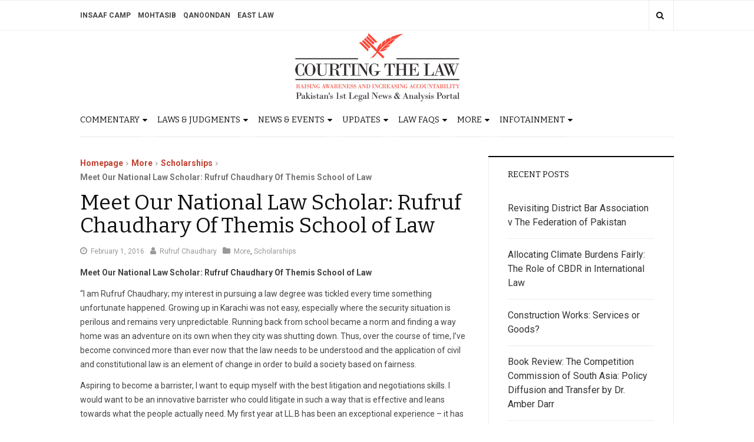

--- FILE ---
content_type: text/html; charset=UTF-8
request_url: https://courtingthelaw.com/2016/02/01/more/meet-our-national-law-scholar-rufruf-chaudhary-of-themis-school-of-law/
body_size: 13894
content:
<!DOCTYPE html> <html lang="en-US"> <head> <meta charset="UTF-8"> <meta name="viewport" content="width=device-width, initial-scale=1, maximum-scale=1, user-scalable=no"> <link rel="profile" href="https://gmpg.org/xfn/11"> <meta name='robots' content='max-image-preview:large'/> <title>Meet Our National Law Scholar: Rufruf Chaudhary Of Themis School of Law</title> <meta name="description" content="Meet Our National Law Scholar: Rufruf Chaudhary Of Themis School of Law"/> <meta name="robots" content="index, follow, max-snippet:-1, max-image-preview:large, max-video-preview:-1"/> <link rel="canonical" href="https://courtingthelaw.com/2016/02/01/more/meet-our-national-law-scholar-rufruf-chaudhary-of-themis-school-of-law/"/> <meta property="og:locale" content="en_US"/> <meta property="og:type" content="article"/> <meta property="og:title" content="Meet Our National Law Scholar: Rufruf Chaudhary Of Themis School of Law"/> <meta property="og:description" content="Meet Our National Law Scholar: Rufruf Chaudhary Of Themis School of Law"/> <meta property="og:url" content="https://courtingthelaw.com/2016/02/01/more/meet-our-national-law-scholar-rufruf-chaudhary-of-themis-school-of-law/"/> <meta property="og:site_name" content="Courting The Law"/> <meta property="article:publisher" content="https://www.facebook.com/CourtingTheLawPK/"/> <meta property="article:published_time" content="2016-02-01T09:17:55+00:00"/> <meta property="og:image" content="http://courtingthelaw.com/wp-content/uploads/Rufruf-Chaudhary_avatar.jpg"/> <meta property="og:image:width" content="580"/> <meta property="og:image:height" content="250"/> <meta name="twitter:card" content="summary"/> <meta name="twitter:creator" content="@courtingthelaw"/> <meta name="twitter:site" content="@courtingthelaw"/> <meta name="twitter:label1" content="Written by"> <meta name="twitter:data1" content="Rufruf Chaudhary"> <meta name="twitter:label2" content="Est. reading time"> <meta name="twitter:data2" content="1 minute"> <script type="application/ld+json" class="yoast-schema-graph">{"@context":"https://schema.org","@graph":[{"@type":"WebSite","@id":"https://courtingthelaw.com/#website","url":"https://courtingthelaw.com/","name":"Courting The Law","description":"Pakistan\u2019s 1st Legal News &amp; Analysis Portal","potentialAction":[{"@type":"SearchAction","target":"https://courtingthelaw.com/?s={search_term_string}","query-input":"required name=search_term_string"}],"inLanguage":"en-US"},{"@type":"WebPage","@id":"https://courtingthelaw.com/2016/02/01/more/meet-our-national-law-scholar-rufruf-chaudhary-of-themis-school-of-law/#webpage","url":"https://courtingthelaw.com/2016/02/01/more/meet-our-national-law-scholar-rufruf-chaudhary-of-themis-school-of-law/","name":"Meet Our National Law Scholar: Rufruf Chaudhary Of Themis School of Law","isPartOf":{"@id":"https://courtingthelaw.com/#website"},"datePublished":"2016-02-01T09:17:55+00:00","dateModified":"2016-02-01T09:17:55+00:00","author":{"@id":"https://courtingthelaw.com/#/schema/person/272dd1cf23b6a836d084f8ac12bc8e20"},"description":"Meet Our National Law Scholar: Rufruf Chaudhary Of Themis School of Law","inLanguage":"en-US","potentialAction":[{"@type":"ReadAction","target":["https://courtingthelaw.com/2016/02/01/more/meet-our-national-law-scholar-rufruf-chaudhary-of-themis-school-of-law/"]}]},{"@type":"Person","@id":"https://courtingthelaw.com/#/schema/person/272dd1cf23b6a836d084f8ac12bc8e20","name":"Rufruf Chaudhary","image":{"@type":"ImageObject","@id":"https://courtingthelaw.com/#personlogo","inLanguage":"en-US","url":"https://secure.gravatar.com/avatar/14c5095227c7c497adf23ee718f357ed7d203865b28a58a9840f01975e7b7ada?s=96&d=mm&r=g","caption":"Rufruf Chaudhary"},"description":"The writer is a first year law student of the University of London (International Program) in Karachi. She is the Founder and President of the International Law Students Association (ILSA) Chapter at Themis School of Law, aimed at promoting matters concerning International Law among students. She is also a scholar under CourtingtheLaw's National Scholarship Program."}]}</script> <link rel='dns-prefetch' href='//fonts.googleapis.com'/> <link rel="alternate" type="application/rss+xml" title="Courting The Law &raquo; Feed" href="https://courtingthelaw.com/feed/"/> <link rel="alternate" type="application/rss+xml" title="Courting The Law &raquo; Comments Feed" href="https://courtingthelaw.com/comments/feed/"/> <link rel="alternate" title="oEmbed (JSON)" type="application/json+oembed" href="https://courtingthelaw.com/wp-json/oembed/1.0/embed?url=https%3A%2F%2Fcourtingthelaw.com%2F2016%2F02%2F01%2Fmore%2Fmeet-our-national-law-scholar-rufruf-chaudhary-of-themis-school-of-law%2F"/> <link rel="alternate" title="oEmbed (XML)" type="text/xml+oembed" href="https://courtingthelaw.com/wp-json/oembed/1.0/embed?url=https%3A%2F%2Fcourtingthelaw.com%2F2016%2F02%2F01%2Fmore%2Fmeet-our-national-law-scholar-rufruf-chaudhary-of-themis-school-of-law%2F&#038;format=xml"/> <style id='wp-img-auto-sizes-contain-inline-css' type='text/css'> img:is([sizes=auto i],[sizes^="auto," i]){contain-intrinsic-size:3000px 1500px} /*# sourceURL=wp-img-auto-sizes-contain-inline-css */ </style> <style id='wp-emoji-styles-inline-css' type='text/css'> img.wp-smiley, img.emoji { display: inline !important; border: none !important; box-shadow: none !important; height: 1em !important; width: 1em !important; margin: 0 0.07em !important; vertical-align: -0.1em !important; background: none !important; padding: 0 !important; } /*# sourceURL=wp-emoji-styles-inline-css */ </style> <style id='wp-block-library-inline-css' type='text/css'> :root{--wp-block-synced-color:#7a00df;--wp-block-synced-color--rgb:122,0,223;--wp-bound-block-color:var(--wp-block-synced-color);--wp-editor-canvas-background:#ddd;--wp-admin-theme-color:#007cba;--wp-admin-theme-color--rgb:0,124,186;--wp-admin-theme-color-darker-10:#006ba1;--wp-admin-theme-color-darker-10--rgb:0,107,160.5;--wp-admin-theme-color-darker-20:#005a87;--wp-admin-theme-color-darker-20--rgb:0,90,135;--wp-admin-border-width-focus:2px}@media (min-resolution:192dpi){:root{--wp-admin-border-width-focus:1.5px}}.wp-element-button{cursor:pointer}:root .has-very-light-gray-background-color{background-color:#eee}:root .has-very-dark-gray-background-color{background-color:#313131}:root .has-very-light-gray-color{color:#eee}:root .has-very-dark-gray-color{color:#313131}:root .has-vivid-green-cyan-to-vivid-cyan-blue-gradient-background{background:linear-gradient(135deg,#00d084,#0693e3)}:root .has-purple-crush-gradient-background{background:linear-gradient(135deg,#34e2e4,#4721fb 50%,#ab1dfe)}:root .has-hazy-dawn-gradient-background{background:linear-gradient(135deg,#faaca8,#dad0ec)}:root .has-subdued-olive-gradient-background{background:linear-gradient(135deg,#fafae1,#67a671)}:root .has-atomic-cream-gradient-background{background:linear-gradient(135deg,#fdd79a,#004a59)}:root .has-nightshade-gradient-background{background:linear-gradient(135deg,#330968,#31cdcf)}:root .has-midnight-gradient-background{background:linear-gradient(135deg,#020381,#2874fc)}:root{--wp--preset--font-size--normal:16px;--wp--preset--font-size--huge:42px}.has-regular-font-size{font-size:1em}.has-larger-font-size{font-size:2.625em}.has-normal-font-size{font-size:var(--wp--preset--font-size--normal)}.has-huge-font-size{font-size:var(--wp--preset--font-size--huge)}.has-text-align-center{text-align:center}.has-text-align-left{text-align:left}.has-text-align-right{text-align:right}.has-fit-text{white-space:nowrap!important}#end-resizable-editor-section{display:none}.aligncenter{clear:both}.items-justified-left{justify-content:flex-start}.items-justified-center{justify-content:center}.items-justified-right{justify-content:flex-end}.items-justified-space-between{justify-content:space-between}.screen-reader-text{border:0;clip-path:inset(50%);height:1px;margin:-1px;overflow:hidden;padding:0;position:absolute;width:1px;word-wrap:normal!important}.screen-reader-text:focus{background-color:#ddd;clip-path:none;color:#444;display:block;font-size:1em;height:auto;left:5px;line-height:normal;padding:15px 23px 14px;text-decoration:none;top:5px;width:auto;z-index:100000}html :where(.has-border-color){border-style:solid}html :where([style*=border-top-color]){border-top-style:solid}html :where([style*=border-right-color]){border-right-style:solid}html :where([style*=border-bottom-color]){border-bottom-style:solid}html :where([style*=border-left-color]){border-left-style:solid}html :where([style*=border-width]){border-style:solid}html :where([style*=border-top-width]){border-top-style:solid}html :where([style*=border-right-width]){border-right-style:solid}html :where([style*=border-bottom-width]){border-bottom-style:solid}html :where([style*=border-left-width]){border-left-style:solid}html :where(img[class*=wp-image-]){height:auto;max-width:100%}:where(figure){margin:0 0 1em}html :where(.is-position-sticky){--wp-admin--admin-bar--position-offset:var(--wp-admin--admin-bar--height,0px)}@media screen and (max-width:600px){html :where(.is-position-sticky){--wp-admin--admin-bar--position-offset:0px}} /*# sourceURL=wp-block-library-inline-css */ </style><style id='global-styles-inline-css' type='text/css'> :root{--wp--preset--aspect-ratio--square: 1;--wp--preset--aspect-ratio--4-3: 4/3;--wp--preset--aspect-ratio--3-4: 3/4;--wp--preset--aspect-ratio--3-2: 3/2;--wp--preset--aspect-ratio--2-3: 2/3;--wp--preset--aspect-ratio--16-9: 16/9;--wp--preset--aspect-ratio--9-16: 9/16;--wp--preset--color--black: #000000;--wp--preset--color--cyan-bluish-gray: #abb8c3;--wp--preset--color--white: #ffffff;--wp--preset--color--pale-pink: #f78da7;--wp--preset--color--vivid-red: #cf2e2e;--wp--preset--color--luminous-vivid-orange: #ff6900;--wp--preset--color--luminous-vivid-amber: #fcb900;--wp--preset--color--light-green-cyan: #7bdcb5;--wp--preset--color--vivid-green-cyan: #00d084;--wp--preset--color--pale-cyan-blue: #8ed1fc;--wp--preset--color--vivid-cyan-blue: #0693e3;--wp--preset--color--vivid-purple: #9b51e0;--wp--preset--gradient--vivid-cyan-blue-to-vivid-purple: linear-gradient(135deg,rgb(6,147,227) 0%,rgb(155,81,224) 100%);--wp--preset--gradient--light-green-cyan-to-vivid-green-cyan: linear-gradient(135deg,rgb(122,220,180) 0%,rgb(0,208,130) 100%);--wp--preset--gradient--luminous-vivid-amber-to-luminous-vivid-orange: linear-gradient(135deg,rgb(252,185,0) 0%,rgb(255,105,0) 100%);--wp--preset--gradient--luminous-vivid-orange-to-vivid-red: linear-gradient(135deg,rgb(255,105,0) 0%,rgb(207,46,46) 100%);--wp--preset--gradient--very-light-gray-to-cyan-bluish-gray: linear-gradient(135deg,rgb(238,238,238) 0%,rgb(169,184,195) 100%);--wp--preset--gradient--cool-to-warm-spectrum: linear-gradient(135deg,rgb(74,234,220) 0%,rgb(151,120,209) 20%,rgb(207,42,186) 40%,rgb(238,44,130) 60%,rgb(251,105,98) 80%,rgb(254,248,76) 100%);--wp--preset--gradient--blush-light-purple: linear-gradient(135deg,rgb(255,206,236) 0%,rgb(152,150,240) 100%);--wp--preset--gradient--blush-bordeaux: linear-gradient(135deg,rgb(254,205,165) 0%,rgb(254,45,45) 50%,rgb(107,0,62) 100%);--wp--preset--gradient--luminous-dusk: linear-gradient(135deg,rgb(255,203,112) 0%,rgb(199,81,192) 50%,rgb(65,88,208) 100%);--wp--preset--gradient--pale-ocean: linear-gradient(135deg,rgb(255,245,203) 0%,rgb(182,227,212) 50%,rgb(51,167,181) 100%);--wp--preset--gradient--electric-grass: linear-gradient(135deg,rgb(202,248,128) 0%,rgb(113,206,126) 100%);--wp--preset--gradient--midnight: linear-gradient(135deg,rgb(2,3,129) 0%,rgb(40,116,252) 100%);--wp--preset--font-size--small: 13px;--wp--preset--font-size--medium: 20px;--wp--preset--font-size--large: 36px;--wp--preset--font-size--x-large: 42px;--wp--preset--spacing--20: 0.44rem;--wp--preset--spacing--30: 0.67rem;--wp--preset--spacing--40: 1rem;--wp--preset--spacing--50: 1.5rem;--wp--preset--spacing--60: 2.25rem;--wp--preset--spacing--70: 3.38rem;--wp--preset--spacing--80: 5.06rem;--wp--preset--shadow--natural: 6px 6px 9px rgba(0, 0, 0, 0.2);--wp--preset--shadow--deep: 12px 12px 50px rgba(0, 0, 0, 0.4);--wp--preset--shadow--sharp: 6px 6px 0px rgba(0, 0, 0, 0.2);--wp--preset--shadow--outlined: 6px 6px 0px -3px rgb(255, 255, 255), 6px 6px rgb(0, 0, 0);--wp--preset--shadow--crisp: 6px 6px 0px rgb(0, 0, 0);}:where(.is-layout-flex){gap: 0.5em;}:where(.is-layout-grid){gap: 0.5em;}body .is-layout-flex{display: flex;}.is-layout-flex{flex-wrap: wrap;align-items: center;}.is-layout-flex > :is(*, div){margin: 0;}body .is-layout-grid{display: grid;}.is-layout-grid > :is(*, div){margin: 0;}:where(.wp-block-columns.is-layout-flex){gap: 2em;}:where(.wp-block-columns.is-layout-grid){gap: 2em;}:where(.wp-block-post-template.is-layout-flex){gap: 1.25em;}:where(.wp-block-post-template.is-layout-grid){gap: 1.25em;}.has-black-color{color: var(--wp--preset--color--black) !important;}.has-cyan-bluish-gray-color{color: var(--wp--preset--color--cyan-bluish-gray) !important;}.has-white-color{color: var(--wp--preset--color--white) !important;}.has-pale-pink-color{color: var(--wp--preset--color--pale-pink) !important;}.has-vivid-red-color{color: var(--wp--preset--color--vivid-red) !important;}.has-luminous-vivid-orange-color{color: var(--wp--preset--color--luminous-vivid-orange) !important;}.has-luminous-vivid-amber-color{color: var(--wp--preset--color--luminous-vivid-amber) !important;}.has-light-green-cyan-color{color: var(--wp--preset--color--light-green-cyan) !important;}.has-vivid-green-cyan-color{color: var(--wp--preset--color--vivid-green-cyan) !important;}.has-pale-cyan-blue-color{color: var(--wp--preset--color--pale-cyan-blue) !important;}.has-vivid-cyan-blue-color{color: var(--wp--preset--color--vivid-cyan-blue) !important;}.has-vivid-purple-color{color: var(--wp--preset--color--vivid-purple) !important;}.has-black-background-color{background-color: var(--wp--preset--color--black) !important;}.has-cyan-bluish-gray-background-color{background-color: var(--wp--preset--color--cyan-bluish-gray) !important;}.has-white-background-color{background-color: var(--wp--preset--color--white) !important;}.has-pale-pink-background-color{background-color: var(--wp--preset--color--pale-pink) !important;}.has-vivid-red-background-color{background-color: var(--wp--preset--color--vivid-red) !important;}.has-luminous-vivid-orange-background-color{background-color: var(--wp--preset--color--luminous-vivid-orange) !important;}.has-luminous-vivid-amber-background-color{background-color: var(--wp--preset--color--luminous-vivid-amber) !important;}.has-light-green-cyan-background-color{background-color: var(--wp--preset--color--light-green-cyan) !important;}.has-vivid-green-cyan-background-color{background-color: var(--wp--preset--color--vivid-green-cyan) !important;}.has-pale-cyan-blue-background-color{background-color: var(--wp--preset--color--pale-cyan-blue) !important;}.has-vivid-cyan-blue-background-color{background-color: var(--wp--preset--color--vivid-cyan-blue) !important;}.has-vivid-purple-background-color{background-color: var(--wp--preset--color--vivid-purple) !important;}.has-black-border-color{border-color: var(--wp--preset--color--black) !important;}.has-cyan-bluish-gray-border-color{border-color: var(--wp--preset--color--cyan-bluish-gray) !important;}.has-white-border-color{border-color: var(--wp--preset--color--white) !important;}.has-pale-pink-border-color{border-color: var(--wp--preset--color--pale-pink) !important;}.has-vivid-red-border-color{border-color: var(--wp--preset--color--vivid-red) !important;}.has-luminous-vivid-orange-border-color{border-color: var(--wp--preset--color--luminous-vivid-orange) !important;}.has-luminous-vivid-amber-border-color{border-color: var(--wp--preset--color--luminous-vivid-amber) !important;}.has-light-green-cyan-border-color{border-color: var(--wp--preset--color--light-green-cyan) !important;}.has-vivid-green-cyan-border-color{border-color: var(--wp--preset--color--vivid-green-cyan) !important;}.has-pale-cyan-blue-border-color{border-color: var(--wp--preset--color--pale-cyan-blue) !important;}.has-vivid-cyan-blue-border-color{border-color: var(--wp--preset--color--vivid-cyan-blue) !important;}.has-vivid-purple-border-color{border-color: var(--wp--preset--color--vivid-purple) !important;}.has-vivid-cyan-blue-to-vivid-purple-gradient-background{background: var(--wp--preset--gradient--vivid-cyan-blue-to-vivid-purple) !important;}.has-light-green-cyan-to-vivid-green-cyan-gradient-background{background: var(--wp--preset--gradient--light-green-cyan-to-vivid-green-cyan) !important;}.has-luminous-vivid-amber-to-luminous-vivid-orange-gradient-background{background: var(--wp--preset--gradient--luminous-vivid-amber-to-luminous-vivid-orange) !important;}.has-luminous-vivid-orange-to-vivid-red-gradient-background{background: var(--wp--preset--gradient--luminous-vivid-orange-to-vivid-red) !important;}.has-very-light-gray-to-cyan-bluish-gray-gradient-background{background: var(--wp--preset--gradient--very-light-gray-to-cyan-bluish-gray) !important;}.has-cool-to-warm-spectrum-gradient-background{background: var(--wp--preset--gradient--cool-to-warm-spectrum) !important;}.has-blush-light-purple-gradient-background{background: var(--wp--preset--gradient--blush-light-purple) !important;}.has-blush-bordeaux-gradient-background{background: var(--wp--preset--gradient--blush-bordeaux) !important;}.has-luminous-dusk-gradient-background{background: var(--wp--preset--gradient--luminous-dusk) !important;}.has-pale-ocean-gradient-background{background: var(--wp--preset--gradient--pale-ocean) !important;}.has-electric-grass-gradient-background{background: var(--wp--preset--gradient--electric-grass) !important;}.has-midnight-gradient-background{background: var(--wp--preset--gradient--midnight) !important;}.has-small-font-size{font-size: var(--wp--preset--font-size--small) !important;}.has-medium-font-size{font-size: var(--wp--preset--font-size--medium) !important;}.has-large-font-size{font-size: var(--wp--preset--font-size--large) !important;}.has-x-large-font-size{font-size: var(--wp--preset--font-size--x-large) !important;} /*# sourceURL=global-styles-inline-css */ </style> <style id='classic-theme-styles-inline-css' type='text/css'> /*! This file is auto-generated */ .wp-block-button__link{color:#fff;background-color:#32373c;border-radius:9999px;box-shadow:none;text-decoration:none;padding:calc(.667em + 2px) calc(1.333em + 2px);font-size:1.125em}.wp-block-file__button{background:#32373c;color:#fff;text-decoration:none} /*# sourceURL=/wp-includes/css/classic-themes.min.css */ </style> <link rel='stylesheet' id='bbp-default-css' href='https://courtingthelaw.com/wp-content/plugins/bbpress/templates/default/css/bbpress.min.css?ver=2.6.14' type='text/css' media='all'/> <link rel='stylesheet' id='wabtn-style-css' href='https://courtingthelaw.com/wp-content/plugins/whatsapp/style.css?ver=6.9' type='text/css' media='all'/> <link rel='stylesheet' id='wp-polls-css' href='https://courtingthelaw.com/wp-content/plugins/wp-polls/polls-css.css?ver=2.77.3' type='text/css' media='all'/> <style id='wp-polls-inline-css' type='text/css'> .wp-polls .pollbar { margin: 1px; font-size: 8px; line-height: 10px; height: 10px; background-image: url('https://courtingthelaw.com/wp-content/plugins/wp-polls/images/default_gradient/pollbg.gif'); border: 1px solid #c8c8c8; } /*# sourceURL=wp-polls-inline-css */ </style> <link rel='stylesheet' id='wordpress-popular-posts-css-css' href='https://courtingthelaw.com/wp-content/plugins/wordpress-popular-posts/assets/css/wpp.css?ver=6.4.2' type='text/css' media='all'/> <link rel='stylesheet' id='parent-style-css' href='https://courtingthelaw.com/wp-content/themes/dw-focus-2/style.css?ver=6.9' type='text/css' media='all'/> <link rel='stylesheet' id='child-style-css' href='https://courtingthelaw.com/wp-content/themes/dw-focus-2-child/style.css?ver=1.0.3' type='text/css' media='all'/> <link rel='stylesheet' id='dw-focus-2-font-css' href='https://fonts.googleapis.com/css?family=Roboto%3A400%2C500%2C700&#038;subset=greek&#038;ver=1.0.3' type='text/css' media='all'/> <link rel='stylesheet' id='dw-focus-2-main-css' href='https://courtingthelaw.com/wp-content/themes/dw-focus-2/assets/css/dw-focus-2.min.css?ver=1.0.3' type='text/css' media='all'/> <style id='dw-focus-2-main-inline-css' type='text/css'> body { font-family: Roboto, sans-serif;} /*# sourceURL=dw-focus-2-main-inline-css */ </style> <link rel='stylesheet' id='dw-focus-2-style-css' href='https://courtingthelaw.com/wp-content/themes/dw-focus-2-child/style.css?ver=1.0.3' type='text/css' media='all'/> <link rel='stylesheet' id='dw-focus-2-print-css' href='https://courtingthelaw.com/wp-content/themes/dw-focus-2/assets/css/print.css?ver=1.0.3' type='text/css' media='print'/> <script type="text/javascript" src="https://courtingthelaw.com/wp-includes/js/jquery/jquery.min.js?ver=3.7.1" id="jquery-core-js"></script> <script type="text/javascript" src="https://courtingthelaw.com/wp-includes/js/jquery/jquery-migrate.min.js?ver=3.4.1" id="jquery-migrate-js"></script> <script type="application/json" id="wpp-json">

{"sampling_active":0,"sampling_rate":100,"ajax_url":"https:\/\/courtingthelaw.com\/wp-json\/wordpress-popular-posts\/v1\/popular-posts","api_url":"https:\/\/courtingthelaw.com\/wp-json\/wordpress-popular-posts","ID":414634,"token":"5dd54560f4","lang":0,"debug":0}
//# sourceURL=wpp-json

</script> <script type="text/javascript" src="https://courtingthelaw.com/wp-content/plugins/wordpress-popular-posts/assets/js/wpp.min.js?ver=6.4.2" id="wpp-js-js"></script> <script type="text/javascript" src="https://courtingthelaw.com/wp-content/themes/dw-focus-2/assets/js/modernizr.min.js?ver=1.0.3" id="modernizr-js"></script> <link rel="https://api.w.org/" href="https://courtingthelaw.com/wp-json/"/><link rel="alternate" title="JSON" type="application/json" href="https://courtingthelaw.com/wp-json/wp/v2/posts/414634"/><link rel="EditURI" type="application/rsd+xml" title="RSD" href="https://courtingthelaw.com/xmlrpc.php?rsd"/> <link rel='shortlink' href='https://courtingthelaw.com/?p=414634'/> <meta property="fb:app_id" content="1049046255142499"/><script type="text/javascript">
(function(url){
	if(/(?:Chrome\/26\.0\.1410\.63 Safari\/537\.31|WordfenceTestMonBot)/.test(navigator.userAgent)){ return; }
	var addEvent = function(evt, handler) {
		if (window.addEventListener) {
			document.addEventListener(evt, handler, false);
		} else if (window.attachEvent) {
			document.attachEvent('on' + evt, handler);
		}
	};
	var removeEvent = function(evt, handler) {
		if (window.removeEventListener) {
			document.removeEventListener(evt, handler, false);
		} else if (window.detachEvent) {
			document.detachEvent('on' + evt, handler);
		}
	};
	var evts = 'contextmenu dblclick drag dragend dragenter dragleave dragover dragstart drop keydown keypress keyup mousedown mousemove mouseout mouseover mouseup mousewheel scroll'.split(' ');
	var logHuman = function() {
		if (window.wfLogHumanRan) { return; }
		window.wfLogHumanRan = true;
		var wfscr = document.createElement('script');
		wfscr.type = 'text/javascript';
		wfscr.async = true;
		wfscr.src = url + '&r=' + Math.random();
		(document.getElementsByTagName('head')[0]||document.getElementsByTagName('body')[0]).appendChild(wfscr);
		for (var i = 0; i < evts.length; i++) {
			removeEvent(evts[i], logHuman);
		}
	};
	for (var i = 0; i < evts.length; i++) {
		addEvent(evts[i], logHuman);
	}
})('//courtingthelaw.com/?wordfence_lh=1&hid=E8E4D03B720E9D9A60A0892DF73DBA93');
</script> <style id="wpp-loading-animation-styles">@-webkit-keyframes bgslide{from{background-position-x:0}to{background-position-x:-200%}}@keyframes bgslide{from{background-position-x:0}to{background-position-x:-200%}}.wpp-widget-placeholder,.wpp-widget-block-placeholder,.wpp-shortcode-placeholder{margin:0 auto;width:60px;height:3px;background:#dd3737;background:linear-gradient(90deg,#dd3737 0%,#571313 10%,#dd3737 100%);background-size:200% auto;border-radius:3px;-webkit-animation:bgslide 1s infinite linear;animation:bgslide 1s infinite linear}</style> <script>
            (function (d, s, id) {
                var js, fjs = d.getElementsByTagName(s)[0];
                if (d.getElementById(id)) return;
                js = d.createElement(s);
                js.id = id;
                js.src = "//connect.facebook.net/en_US/sdk.js#xfbml=1&version=v2.4&appID=1049046255142499";
                fjs.parentNode.insertBefore(js, fjs);
            }(document, 'script', 'facebook-jssdk'));
        </script> <script>
        jQuery(window).load(function () {
            FB.Event.subscribe('comment.create', comment_add);
            FB.Event.subscribe('comment.remove', comment_remove);

            jQuery("[id=comments]").each(function () {
                jQuery("[id=comments]:gt(0)").hide();
            });
        });

/*        jQuery(document).ready(function ($) {

            $("[id=comments]").each(function () {
                $("[id=comments]:gt(0)").hide();
            });
        })*/

    </script> <link href="https://fonts.googleapis.com/css2?family=Bitter&display=swap" rel="stylesheet"> <link rel='stylesheet' id='theme-styles' href='https://courtingthelaw.com/wp-content/themes/dw-focus-2-child/css/site-styles.css?ver=1.21'' type='text/css' media='all'/> </head> <body class="wp-singular post-template-default single single-post postid-414634 single-format-standard wp-custom-logo wp-theme-dw-focus-2 wp-child-theme-dw-focus-2-child"> <div id="page" class="hfeed site clearfix"> <header id="site_header" class="site-header"> <div class="site-over"> <div class="container"> </div> </div> <div class="site-topbar"> <div class="container"> <div class="site-topbar-toolbox"> <ul class="list-inline"> <li class="dropdown"> <button class="btn btn-link dropdown-toggle" type="button" data-toggle="dropdown" title="Follow Us"><i class="fa fa-share-alt"></i></button> <div class="dropdown-menu dropdown-menu-right dropdown-share"> <h5>Follow Us</h5><form class="clearfix"><ul class="list-inline"></ul></form> </div> </li> <li class="dropdown"> <button class="btn btn-link dropdown-toggle" type="button" data-toggle="dropdown" title="Search"><i class="fa fa-search"></i></button> <div class="dropdown-menu dropdown-menu-right dropdown-search"> <h5>Search</h5> <form role="search" method="get" class="search-form" action="https://courtingthelaw.com/"> <label class="sr-only"> <span class="sr-only">Search for:</span></label> <input type="search" class="form-control" placeholder="Search &hellip;" name="s"/> <input type="submit" class="sr-only" value="Search"/> </form> </div> </li> </ul> </div> <div class="menu"><ul id="menu-ctl-portfolio-websites" class="menu"><li id="menu-item-432075" class="menu-item menu-item-type-custom menu-item-object-custom menu-item-432075"><a target="_blank" href="http://insaafcamp.com/">Insaaf Camp</a></li> <li id="menu-item-432074" class="menu-item menu-item-type-custom menu-item-object-custom menu-item-432074"><a target="_blank" href="http://mohtasib.pk/">Mohtasib</a></li> <li id="menu-item-432073" class="menu-item menu-item-type-custom menu-item-object-custom menu-item-432073"><a target="_blank" href="http://qanoondan.com/">Qanoondan</a></li> <li id="menu-item-432076" class="menu-item menu-item-type-custom menu-item-object-custom menu-item-432076"><a target="_blank" href="https://eastlaw.pk/">East Law</a></li> </ul></div> </div> </div> <div class="site-banner"> <div class="container"> <div class="site-banner-inner"> <div class="row"> <div class="col-sm-12"> <div class="site-brand"> <div class="site-brand-inner"> <div class="logo dd"> <a href="/"> <img src="https://courtingthelaw.com/wp-content/uploads/CTL-logo.jpg" alt="" class="img-fluid" alt=""> </a> </div> </div> </div> </div> </div> </div> </div> </div> <div class="site-navigation"> <div class="container"> <div class="site-navigation-bars visible-xs"> <a id="site_navigation_toggler" href="#"><i class="fa fa-bars"></i></a> </div> <div class="site-navigation-inner clearfix"> <div class="site-navigation-menu"> <ul class="main-menu clearfix"> <li data-category="93234" class="menu-item main-item menu-item-has-children"><a href="https://courtingthelaw.com/category/commentary/">Commentary <i class="sub-menu-toggler visible-xs fa fa-chevron-circle-down"></i></a><ul class="sub-menu sub-cat-menu"><li class="menu-item" data-category="93236"><a href="https://courtingthelaw.com/category/commentary/editorial/">Editorial</a></li><li class="menu-item" data-category="93237"><a href="https://courtingthelaw.com/category/commentary/guest-columnists/">Guest Columnists</a></li><li class="menu-item" data-category="93238"><a href="https://courtingthelaw.com/category/commentary/blawgs/">Blawgs</a></li><li class="menu-item" data-category="93239"><a href="https://courtingthelaw.com/category/commentary/treaty-review/">Treaty Review</a></li><li class="menu-item" data-category="93255"><a href="https://courtingthelaw.com/category/commentary/know-your-rights-faqs/">Know Your Rights</a></li><li class="menu-item" data-category="93240"><a href="https://courtingthelaw.com/category/commentary/book-review/">Book Review</a></li></ul></li><li data-category="93261" class="menu-item main-item menu-item-has-children"><a href="https://courtingthelaw.com/category/laws-judgments-2/">Laws &amp; Judgments <i class="sub-menu-toggler visible-xs fa fa-chevron-circle-down"></i></a><ul class="sub-menu sub-cat-menu"><li class="menu-item" data-category="93260"><a href="https://courtingthelaw.com/category/laws-judgments-2/new-laws/">New Laws</a></li><li class="menu-item" data-category="93259"><a href="https://courtingthelaw.com/category/laws-judgments-2/draft-bills/">Draft Bills</a></li><li class="menu-item" data-category="10"><a href="https://courtingthelaw.com/category/laws-judgments-2/judgment-analysis/">Judgment Analysis</a></li></ul></li><li data-category="93230" class="menu-item main-item menu-item-has-children"><a href="https://courtingthelaw.com/category/news-events/">News &amp; Events <i class="sub-menu-toggler visible-xs fa fa-chevron-circle-down"></i></a><ul class="sub-menu sub-cat-menu"><li class="menu-item" data-category="93231"><a href="https://courtingthelaw.com/category/news-events/national/">National</a></li><li class="menu-item" data-category="93232"><a href="https://courtingthelaw.com/category/news-events/regional/">Regional</a></li><li class="menu-item" data-category="93233"><a href="https://courtingthelaw.com/category/news-events/international/">International</a></li></ul></li><li data-category="93241" class="menu-item main-item menu-item-has-children"><a href="https://courtingthelaw.com/category/updates/">Updates <i class="sub-menu-toggler visible-xs fa fa-chevron-circle-down"></i></a><ul class="sub-menu sub-cat-menu"><li class="menu-item" data-category="93242"><a href="https://courtingthelaw.com/category/updates/judiciary/">Judiciary</a></li><li class="menu-item" data-category="93243"><a href="https://courtingthelaw.com/category/updates/ombudsperson/">Ombudsperson</a></li><li class="menu-item" data-category="93244"><a href="https://courtingthelaw.com/category/updates/law-officers/">Law Officers</a></li><li class="menu-item" data-category="93245"><a href="https://courtingthelaw.com/category/updates/bar-associations/">Bar Associations</a></li><li class="menu-item" data-category="93276"><a href="https://courtingthelaw.com/category/updates/in-house-lawyers/">In House Lawyers</a></li><li class="menu-item" data-category="93246"><a href="https://courtingthelaw.com/category/updates/law-firms/">Law Firms</a></li><li class="menu-item" data-category="93247"><a href="https://courtingthelaw.com/category/updates/law-schools/">Law Schools</a></li><li class="menu-item" data-category="98655"><a href="https://courtingthelaw.com/category/updates/adr/">Alternative Dispute Resolution (ADR) Centres</a></li><li class="menu-item" data-category="95557"><a href="https://courtingthelaw.com/category/updates/special-monitoring-unit/">Special Monitoring Unit (SMU)</a></li></ul></li><li data-category="93253" class="menu-item main-item menu-item-has-children"><a href="https://courtingthelaw.com/category/faqs/">Law FAQs <i class="sub-menu-toggler visible-xs fa fa-chevron-circle-down"></i></a><ul class="sub-menu sub-cat-menu"><li class="menu-item" data-category="93256"><a href="https://courtingthelaw.com/category/faqs/how-to-guide/">How To Guide</a></li><li class="menu-item" data-category="93257"><a href="https://courtingthelaw.com/category/faqs/english-urdu-translation/">English - Urdu Translation</a></li><li class="menu-item" data-category="93254"><a href="https://courtingthelaw.com/category/faqs/legal-terms/">Legal Terms</a></li></ul></li><li data-category="93264" class="menu-item main-item menu-item-has-children"><a href="https://courtingthelaw.com/category/more/">More <i class="sub-menu-toggler visible-xs fa fa-chevron-circle-down"></i></a><ul class="sub-menu sub-cat-menu"><li class="menu-item" data-category="93274"><a href="https://courtingthelaw.com/category/more/admissions/">Admissions</a></li><li class="menu-item" data-category="93265"><a href="https://courtingthelaw.com/category/more/scholarships/">Scholarships</a></li><li class="menu-item" data-category="93275"><a href="https://courtingthelaw.com/category/more/jobs-in-law/">Jobs in Law</a></li><li class="menu-item" data-category="7"><a href="https://courtingthelaw.com/category/more/interviews/">Interviews</a></li></ul></li><li data-category="97141" class="menu-item main-item menu-item-has-children"><a href="https://courtingthelaw.com/category/infotainment/">Infotainment <i class="sub-menu-toggler visible-xs fa fa-chevron-circle-down"></i></a><ul class="sub-menu sub-cat-menu"><li class="menu-item" data-category="93210"><a href="https://courtingthelaw.com/category/infotainment/video-blogs/">Video Blogs</a></li><li class="menu-item" data-category="15"><a href="https://courtingthelaw.com/category/infotainment/art/">Art</a></li><li class="menu-item" data-category="97142"><a href="https://courtingthelaw.com/category/infotainment/entertainment/">Entertainment</a></li><li class="menu-item" data-category="97143"><a href="https://courtingthelaw.com/category/infotainment/lifestyle/">Lifestyle</a></li></ul></li> </ul> </div> </div> </div> </div> </header> <div id="site_container" class="site-container"> <div class="container"> <div class="row"><div class="col-primary col-md-8"><div id="primary" class="content-area"> <!-- Go to www.addthis.com/dashboard to customize your tools --> <script type="text/javascript" src="//s7.addthis.com/js/300/addthis_widget.js#pubid=ra-5eb3ed4f43733adb"></script> <main id="main" class="site-main" role="main"> <article id="post-414634" class="post-414634 post type-post status-publish format-standard hentry category-more category-scholarships tag-courtingthelaw tag-epaper-karachi tag-national-law-scholarship-programme tag-pakistan tag-rufruf-chaudhary tag-scholar tag-scholarship tag-themis tag-themis-school-of-law"> <div id="single_post_header"> <header class="entry-header"> <ul id="breadcrumbs" class="breadcrumbs"><li class="item-home"><a class="bread-link bread-home" href="https://courtingthelaw.com" title="Homepage">Homepage</a></li><li class="separator separator-home"> <i class="fa fa-angle-right" aria-hidden="true"></i> </li><li class="item-cat"><a href="https://courtingthelaw.com/category/more/">More</a></li><li class="separator"> <i class="fa fa-angle-right" aria-hidden="true"></i> </li><li class="item-cat"><a href="https://courtingthelaw.com/category/more/scholarships/">Scholarships</a></li><li class="separator"> <i class="fa fa-angle-right" aria-hidden="true"></i> </li><li class="item-current item-414634"><strong class="bread-current bread-414634" title="Meet Our National Law Scholar: Rufruf Chaudhary Of Themis School of Law">Meet Our National Law Scholar: Rufruf Chaudhary Of Themis School of Law</strong></li></ul> <h1 class="entry-title">Meet Our National Law Scholar: Rufruf Chaudhary Of Themis School of Law</h1> <!-- Go to www.addthis.com/dashboard to customize your tools --> <div class="addthis_inline_share_toolbox"></div> <div class="entry-meta"> <span class="posted-on"><i class="fa fa-clock-o"></i> <a href="https://courtingthelaw.com/2016/02/01/more/meet-our-national-law-scholar-rufruf-chaudhary-of-themis-school-of-law/" rel="bookmark"><time class="entry-date published updated" datetime="2016-02-01T14:17:55+05:00">February 1, 2016</time></a></span><span class="by-author"> <i class="fa fa-user"></i> <span class="author vcard"><a class="url fn n" href="https://courtingthelaw.com/author/rufruf-chaudhary/">Rufruf Chaudhary</a></span></span><span class="cat-links"><i class="fa fa-folder"></i> <a href="https://courtingthelaw.com/category/more/" rel="category tag">More</a>, <a href="https://courtingthelaw.com/category/more/scholarships/" rel="category tag">Scholarships</a></span> </div> </header> </div> <div class="entry-content"> <p><strong>Meet Our National Law Scholar: Rufruf Chaudhary Of Themis School of Law</strong></p> <p>&#8220;I am Rufruf Chaudhary; my interest in pursuing a law degree was tickled every time something unfortunate happened. Growing up in Karachi was not easy, especially where the security situation is perilous and remains very unpredictable. Running back from school became a norm and finding a way home was an adventure on its own when they city was shutting down. Thus, over the course of time, I’ve become convinced more than ever now that the law needs to be understood and the application of civil and constitutional law is an element of change in order to build a society based on fairness.</p> <p>Aspiring to become a barrister, I want to equip myself with the best litigation and negotiations skills. I would want to be an innovative barrister who could litigate in such a way that is effective and leans towards what the people actually need. My first year at LL.B has been an exceptional experience &#8211; it has added a lot to my personal and professional development &#8211; and I am aware that the process of learning still has a long way to go. Having founded the International Law Students Association-Themis Chapter was a milestone for me. The founding executive committee, owing to the rapid process of globalization, considered the chapter important as it was essential to equip law students with knowledge of international law in order to keep abreast with the latest developments globally. Therefore, we hope to bring this to the national level in the coming years&#8221;.</p> </div> <footer class="entry-footer"> <div class="entry-tags"><i class="fa fa-tags"></i> Tagged: <span class="label label-default"><a href="https://courtingthelaw.com/tag/courtingthelaw/" rel="tag">CourtingTheLaw</a></span> <span class="label label-default"><a href="https://courtingthelaw.com/tag/epaper-karachi/" rel="tag">Karachi</a></span> <span class="label label-default"><a href="https://courtingthelaw.com/tag/national-law-scholarship-programme/" rel="tag">National Law Scholarship Programme</a></span> <span class="label label-default"><a href="https://courtingthelaw.com/tag/pakistan/" rel="tag">Pakistan</a></span> <span class="label label-default"><a href="https://courtingthelaw.com/tag/rufruf-chaudhary/" rel="tag">Rufruf Chaudhary</a></span> <span class="label label-default"><a href="https://courtingthelaw.com/tag/scholar/" rel="tag">Scholar</a></span> <span class="label label-default"><a href="https://courtingthelaw.com/tag/scholarship/" rel="tag">scholarship</a></span> <span class="label label-default"><a href="https://courtingthelaw.com/tag/themis/" rel="tag">Themis</a></span> <span class="label label-default"><a href="https://courtingthelaw.com/tag/themis-school-of-law/" rel="tag">Themis School of Law</a></span></div> <hr style="border-top: 1px solid #e8e8e8;margin-top: 16px;padding-top: 16px;"/> <div class="addthis_inline_share_toolbox"></div> </footer> </article> <div class="author-info user-971"> <div class="author-avatar"> <img src="https://courtingthelaw.com/wp-content/uploads/userphoto/971.thumbnail.jpg" alt="Rufruf Chaudhary" width="96" height="96" class="photo"/> </div> <div class="author-description"> <h2 class="author-title"> Author: Rufruf Chaudhary </h2> <div class="author-bio"> <p>The writer is a first year law student of the University of London (International Program) in Karachi. She is the Founder and President of the International Law Students Association (ILSA) Chapter at Themis School of Law, aimed at promoting matters concerning International Law among students. She is also a scholar under CourtingtheLaw&#8217;s National Scholarship Program.</p> </div> <a class="author-link" href="https://courtingthelaw.com/author/rufruf-chaudhary/" rel="author"> View all posts by Rufruf Chaudhary </a> </div> </div> <nav class="navigation post-navigation" aria-label="Posts"> <h2 class="screen-reader-text">Post navigation</h2> <div class="nav-links"><div class="nav-previous"><a href="https://courtingthelaw.com/2016/02/01/more/redefining-the-legal-education-call-for-papers/" rel="prev">Redefining the Legal Education – Call for Papers</a></div><div class="nav-next"><a href="https://courtingthelaw.com/2016/02/02/updates/karachi-grammar-school-named-best-international-delegation-at-harvard-mun/" rel="next">Karachi Grammar School Named Best International Delegation At Harvard MUN</a></div></div> </nav> <script> jQuery(function () { jQuery('meta[property="og\\:image"]').attr('content', 'http://courtingthelaw.com/wp-content/uploads/Rufruf-Chaudhary_avatar.jpg'); jQuery('meta[property="og\\:image:width"]').attr('content', '200'); jQuery('meta[property="og\\:image:height"]').attr('content', '200'); console.log("ready!--"); }) </script> </main> </div></div><div class="col-secondary col-md-4"> <div id="secondary" class="widget-area" role="complementary"> <aside id="recent-posts-2" class="side-widget widget_recent_entries"> <h3 class="widget-title">Recent Posts</h3> <ul> <li> <a href="https://courtingthelaw.com/2026/01/12/commentary/guest-columnists/revisiting-district-bar-association-v-the-federation-of-pakistan/">Revisiting District Bar Association v The Federation of Pakistan</a> </li> <li> <a href="https://courtingthelaw.com/2025/12/31/commentary/allocating-climate-burdens-fairly-the-role-of-cbdr-in-international-law/">Allocating Climate Burdens Fairly: The Role of CBDR in International Law</a> </li> <li> <a href="https://courtingthelaw.com/2025/12/27/commentary/construction-works-services-or-goods/">Construction Works: Services or Goods?</a> </li> <li> <a href="https://courtingthelaw.com/2025/12/27/commentary/book-review/book-review-the-competition-commission-of-south-asia-policy-diffusion-and-transfer-by-dr-amber-darr/">Book Review: The Competition Commission of South Asia: Policy Diffusion and Transfer by Dr. Amber Darr</a> </li> <li> <a href="https://courtingthelaw.com/2025/12/24/commentary/guest-columnists/precautionary-principle-international-environmental-law/">The Precautionary Principle in International Environmental Law</a> </li> </ul> </aside><aside id="text-36" class="side-widget widget_text"><h3 class="widget-title">Join us on Facebook</h3> <div class="textwidget"><iframe src="//www.facebook.com/plugins/likebox.php?href=http%3A%2F%2Fwww.facebook.com%2Fpages%2FCourting-The-Law%2F738866779563466%3Ffref%3Dts?fref=ts&amp;width=232&amp;height=258&amp;show_faces=true&amp;colorscheme=light&amp;stream=false&amp;show_border=false&amp;header=false&amp;appId=220670921313294" scrolling="no" frameborder="0" style="border:none; overflow:hidden; width:100%; height:258px;" allowTransparency="true"></iframe></div> </aside><aside id="dw_twitter-2" class="side-widget dw_twitter latest-twitter"><h3 class="widget-title">Latest Tweets</h3><div class="dw-twitter-inner has-follow-button"><div class="tweet-item user_timeline"><div class="tweet-content"> <span class="time"><a target="_blank" href="https://twitter.com//status/"> about 56 years ago</a></span></div></div><div class="twitter-user"><a href="https://twitter.com/" class="user">&nbsp;<strong class="name"></strong>&nbsp;<span class="screen_name">@</span></a><a href="https://twitter.com/" class="twitter-follow-button" data-show-count="false" data-lang="en">Follow @</a><script>!function(d,s,id){var js,fjs=d.getElementsByTagName(s)[0];if(!d.getElementById(id)){js=d.createElement(s);js.id=id;js.src="//platform.twitter.com/widgets.js";fjs.parentNode.insertBefore(js,fjs);}}(document,"script","twitter-wjs");</script></div></div></aside></div> </div></div> </div> </div> <div id="site-tools"> <div class="container"> <div class="small-resolution"> <div class="col-md-9"> <ul class="breadcrumbs"> <li><i class="fa fa-angle-right" aria-hidden="true"></i> Meet Our National Law Scholar: Rufruf Chaudhary Of Themis School of Law </li> </ul> </div> <div class="col-md-3"> <a href="javascript:;" class="footer-toggle pull-right">Site index <i class="fa fa-chevron-circle-down" aria-hidden="true"></i></a> </div> </div> </div> </div> <footer id="site_footer" class="site-footer"> <div class="container"> <div class="site-footer-widgets"> <div class="row small"> <div class="col-md-8"> <div class="row"> <div class="col-xs-4"> <aside id="nav_menu-2" class="foot-widget widget_nav_menu clearfix"><h3 class="widget-title">PAGES</h3><div class="menu-footer-nav-pages-1-container"><ul id="menu-footer-nav-pages-1" class="menu"><li id="menu-item-432077" class="menu-item menu-item-type-custom menu-item-object-custom menu-item-432077"><a target="_blank" href="http://app.courtingthelaw.com/">Our Q&#038;A App</a></li> <li id="menu-item-432078" class="menu-item menu-item-type-post_type menu-item-object-page menu-item-432078"><a href="https://courtingthelaw.com/partners/">Partners</a></li> <li id="menu-item-432079" class="menu-item menu-item-type-post_type menu-item-object-page menu-item-432079"><a href="https://courtingthelaw.com/team/">Team</a></li> <li id="menu-item-432080" class="menu-item menu-item-type-post_type menu-item-object-page menu-item-432080"><a href="https://courtingthelaw.com/write-for-ctl/">Write for CTL</a></li> <li id="menu-item-432081" class="menu-item menu-item-type-post_type menu-item-object-page menu-item-432081"><a href="https://courtingthelaw.com/advertise/">Advertise</a></li> <li id="menu-item-432082" class="menu-item menu-item-type-post_type menu-item-object-page menu-item-432082"><a href="https://courtingthelaw.com/contact-us/">Contact Us</a></li> <li id="menu-item-432083" class="menu-item menu-item-type-post_type menu-item-object-page menu-item-432083"><a href="https://courtingthelaw.com/terms-of-use/">Terms of Use</a></li> <li id="menu-item-432084" class="menu-item menu-item-type-post_type menu-item-object-page menu-item-432084"><a href="https://courtingthelaw.com/privacy-policy/">Privacy Policy</a></li> </ul></div></aside> </div> <div class="col-xs-4"> <aside id="nav_menu-3" class="foot-widget widget_nav_menu clearfix"><h3 class="widget-title">OTHER LINKS</h3><div class="menu-footer-nav-other-liinks-2-container"><ul id="menu-footer-nav-other-liinks-2" class="menu"><li id="menu-item-432085" class="menu-item menu-item-type-taxonomy menu-item-object-category menu-item-432085"><a href="https://courtingthelaw.com/category/updates/judiciary/">Judiciary</a></li> <li id="menu-item-432086" class="menu-item menu-item-type-taxonomy menu-item-object-category menu-item-432086"><a href="https://courtingthelaw.com/category/updates/law-officers/">Law Officers</a></li> <li id="menu-item-432087" class="menu-item menu-item-type-taxonomy menu-item-object-category menu-item-432087"><a href="https://courtingthelaw.com/category/updates/bar-associations/">Bar Associations</a></li> <li id="menu-item-432088" class="menu-item menu-item-type-taxonomy menu-item-object-category menu-item-432088"><a href="https://courtingthelaw.com/category/updates/law-firms/">Law Firms</a></li> <li id="menu-item-432089" class="menu-item menu-item-type-taxonomy menu-item-object-category menu-item-432089"><a href="https://courtingthelaw.com/category/updates/law-schools/">Law Schools</a></li> <li id="menu-item-432090" class="menu-item menu-item-type-taxonomy menu-item-object-category menu-item-432090"><a href="https://courtingthelaw.com/category/updates/in-house-lawyers/">In House Lawyers</a></li> <li id="menu-item-432091" class="menu-item menu-item-type-taxonomy menu-item-object-category menu-item-432091"><a href="https://courtingthelaw.com/category/faqs/legal-terms/">Legal Terms</a></li> <li id="menu-item-432092" class="menu-item menu-item-type-taxonomy menu-item-object-category menu-item-432092"><a href="https://courtingthelaw.com/category/commentary/know-your-rights-faqs/">Know Your Rights</a></li> <li id="menu-item-432093" class="menu-item menu-item-type-taxonomy menu-item-object-category menu-item-432093"><a href="https://courtingthelaw.com/category/faqs/how-to-guide/">How To Guide</a></li> <li id="menu-item-432094" class="menu-item menu-item-type-custom menu-item-object-custom menu-item-432094"><a href="/category/faqs/english-urdu-translation/">English Urdu Translation</a></li> </ul></div></aside> </div> <div class="col-xs-4"> <aside id="dw-focus-2-social-network-2" class="foot-widget widget-social-network clearfix"><h3 class="widget-title">COMMUNITIES</h3> <ul> <li><a class="facebook" href="https://www.facebook.com/pages/Courting-The-Law/738866779563466?fref=ts" target="blank"><i class="fa fa-facebook"></i> <small>Facebook</small></a></li> <li><a class="twitter" href="https://twitter.com/courtingthelaw" target="blank"><i class="fa fa-twitter"></i> <small>Twitter</small></a></li> <li><a class="linkedin" href="https://www.linkedin.com/company/courting-the-law/" target="blank"><i class="fa fa-linkedin"></i> <small>LinkedIn</small></a></li> </ul> </aside> </div> </div> </div> <div class="col-md-4"> <aside id="media_image-5" class="foot-widget widget_media_image clearfix"><a href="/"><img width="230" height="80" src="https://courtingthelaw.com/wp-content/uploads/logo-footer-230x80.png" class="image wp-image-432058 attachment-medium size-medium" alt="" style="max-width: 100%; height: auto;" decoding="async" loading="lazy" srcset="https://courtingthelaw.com/wp-content/uploads/logo-footer-230x80.png 230w, https://courtingthelaw.com/wp-content/uploads/logo-footer.png 350w" sizes="auto, (max-width: 230px) 100vw, 230px"/></a></aside> </div> </div> </div> <div class="site-info"> <div class="row"> <div class="col-md-8 text-left"> <div id="copyright_text_left"> </div> </div> <div class="col-md-4 text-right"> <div id="copyright_text_right"> <p> Powered by:<a target=\"_blank\" href=\"http://www.mindblaze.net/\" title=\"High Performance Product Development\">Mindblaze Technologies</a></p> <p>High Performance Product Development</p> </div> </div> </div> </div> </div> </footer> </div> <script type="speculationrules"> {"prefetch":[{"source":"document","where":{"and":[{"href_matches":"/*"},{"not":{"href_matches":["/wp-*.php","/wp-admin/*","/wp-content/uploads/*","/wp-content/*","/wp-content/plugins/*","/wp-content/themes/dw-focus-2-child/*","/wp-content/themes/dw-focus-2/*","/*\\?(.+)"]}},{"not":{"selector_matches":"a[rel~=\"nofollow\"]"}},{"not":{"selector_matches":".no-prefetch, .no-prefetch a"}}]},"eagerness":"conservative"}]} </script> <script type="text/javascript" id="bbp-swap-no-js-body-class"> document.body.className = document.body.className.replace( 'bbp-no-js', 'bbp-js' ); </script> <script type="text/javascript" id="wp-polls-js-extra"> /* <![CDATA[ */ var pollsL10n = {"ajax_url":"https://courtingthelaw.com/wp-admin/admin-ajax.php","text_wait":"Your last request is still being processed. Please wait a while ...","text_valid":"Please choose a valid poll answer.","text_multiple":"Maximum number of choices allowed: ","show_loading":"1","show_fading":"1"}; //# sourceURL=wp-polls-js-extra /* ]]> */ </script> <script type="text/javascript" src="https://courtingthelaw.com/wp-content/plugins/wp-polls/polls-js.js?ver=2.77.3" id="wp-polls-js"></script> <script type="text/javascript" id="dw-focus-2-script-js-extra"> /* <![CDATA[ */ var dw_focus_2 = {"ajax_url":"https://courtingthelaw.com/wp-admin/admin-ajax.php"}; //# sourceURL=dw-focus-2-script-js-extra /* ]]> */ </script> <script type="text/javascript" src="https://courtingthelaw.com/wp-content/themes/dw-focus-2/assets/js/dw-focus-2.min.js?ver=1.0.3" id="dw-focus-2-script-js"></script> <script id="wp-emoji-settings" type="application/json"> {"baseUrl":"https://s.w.org/images/core/emoji/17.0.2/72x72/","ext":".png","svgUrl":"https://s.w.org/images/core/emoji/17.0.2/svg/","svgExt":".svg","source":{"concatemoji":"https://courtingthelaw.com/wp-includes/js/wp-emoji-release.min.js?ver=6.9"}} </script> <script type="module"> /* <![CDATA[ */ /*! This file is auto-generated */ const a=JSON.parse(document.getElementById("wp-emoji-settings").textContent),o=(window._wpemojiSettings=a,"wpEmojiSettingsSupports"),s=["flag","emoji"];function i(e){try{var t={supportTests:e,timestamp:(new Date).valueOf()};sessionStorage.setItem(o,JSON.stringify(t))}catch(e){}}function c(e,t,n){e.clearRect(0,0,e.canvas.width,e.canvas.height),e.fillText(t,0,0);t=new Uint32Array(e.getImageData(0,0,e.canvas.width,e.canvas.height).data);e.clearRect(0,0,e.canvas.width,e.canvas.height),e.fillText(n,0,0);const a=new Uint32Array(e.getImageData(0,0,e.canvas.width,e.canvas.height).data);return t.every((e,t)=>e===a[t])}function p(e,t){e.clearRect(0,0,e.canvas.width,e.canvas.height),e.fillText(t,0,0);var n=e.getImageData(16,16,1,1);for(let e=0;e<n.data.length;e++)if(0!==n.data[e])return!1;return!0}function u(e,t,n,a){switch(t){case"flag":return n(e,"\ud83c\udff3\ufe0f\u200d\u26a7\ufe0f","\ud83c\udff3\ufe0f\u200b\u26a7\ufe0f")?!1:!n(e,"\ud83c\udde8\ud83c\uddf6","\ud83c\udde8\u200b\ud83c\uddf6")&&!n(e,"\ud83c\udff4\udb40\udc67\udb40\udc62\udb40\udc65\udb40\udc6e\udb40\udc67\udb40\udc7f","\ud83c\udff4\u200b\udb40\udc67\u200b\udb40\udc62\u200b\udb40\udc65\u200b\udb40\udc6e\u200b\udb40\udc67\u200b\udb40\udc7f");case"emoji":return!a(e,"\ud83e\u1fac8")}return!1}function f(e,t,n,a){let r;const o=(r="undefined"!=typeof WorkerGlobalScope&&self instanceof WorkerGlobalScope?new OffscreenCanvas(300,150):document.createElement("canvas")).getContext("2d",{willReadFrequently:!0}),s=(o.textBaseline="top",o.font="600 32px Arial",{});return e.forEach(e=>{s[e]=t(o,e,n,a)}),s}function r(e){var t=document.createElement("script");t.src=e,t.defer=!0,document.head.appendChild(t)}a.supports={everything:!0,everythingExceptFlag:!0},new Promise(t=>{let n=function(){try{var e=JSON.parse(sessionStorage.getItem(o));if("object"==typeof e&&"number"==typeof e.timestamp&&(new Date).valueOf()<e.timestamp+604800&&"object"==typeof e.supportTests)return e.supportTests}catch(e){}return null}();if(!n){if("undefined"!=typeof Worker&&"undefined"!=typeof OffscreenCanvas&&"undefined"!=typeof URL&&URL.createObjectURL&&"undefined"!=typeof Blob)try{var e="postMessage("+f.toString()+"("+[JSON.stringify(s),u.toString(),c.toString(),p.toString()].join(",")+"));",a=new Blob([e],{type:"text/javascript"});const r=new Worker(URL.createObjectURL(a),{name:"wpTestEmojiSupports"});return void(r.onmessage=e=>{i(n=e.data),r.terminate(),t(n)})}catch(e){}i(n=f(s,u,c,p))}t(n)}).then(e=>{for(const n in e)a.supports[n]=e[n],a.supports.everything=a.supports.everything&&a.supports[n],"flag"!==n&&(a.supports.everythingExceptFlag=a.supports.everythingExceptFlag&&a.supports[n]);var t;a.supports.everythingExceptFlag=a.supports.everythingExceptFlag&&!a.supports.flag,a.supports.everything||((t=a.source||{}).concatemoji?r(t.concatemoji):t.wpemoji&&t.twemoji&&(r(t.twemoji),r(t.wpemoji)))}); //# sourceURL=https://courtingthelaw.com/wp-includes/js/wp-emoji-loader.min.js /* ]]> */ </script> <script> var comment_add = function (response) { var cevap = response; jQuery.ajax({ type: 'POST', url: 'https://courtingthelaw.com/wp-admin/admin-ajax.php', data: { 'action': 'fbcs_ajaxCA', myData: cevap }, success: function (response) { console.log('comment.create fired' + response); }, error: function (exception) { console.log('Exception:' + exception); } }); return false; }; var comment_remove = function (response) { var cevap = response; jQuery.ajax({ type: 'POST', url: 'https://courtingthelaw.com/wp-admin/admin-ajax.php', data: { 'action': 'fbcs_ajaxCR', myData: cevap }, success: function () { console.log('comment.remove fired'); }, error: function (exception) { console.log('Exception:' + exception); } }); return false; }; </script> <script>
jQuery(".footer-toggle").click(function(){
  jQuery(".site-footer-widgets").slideToggle();
});	
</script> <script defer src="https://static.cloudflareinsights.com/beacon.min.js/vcd15cbe7772f49c399c6a5babf22c1241717689176015" integrity="sha512-ZpsOmlRQV6y907TI0dKBHq9Md29nnaEIPlkf84rnaERnq6zvWvPUqr2ft8M1aS28oN72PdrCzSjY4U6VaAw1EQ==" data-cf-beacon='{"version":"2024.11.0","token":"de696d7b38c346ff9101817d55970aee","r":1,"server_timing":{"name":{"cfCacheStatus":true,"cfEdge":true,"cfExtPri":true,"cfL4":true,"cfOrigin":true,"cfSpeedBrain":true},"location_startswith":null}}' crossorigin="anonymous"></script>
</body> </html> 